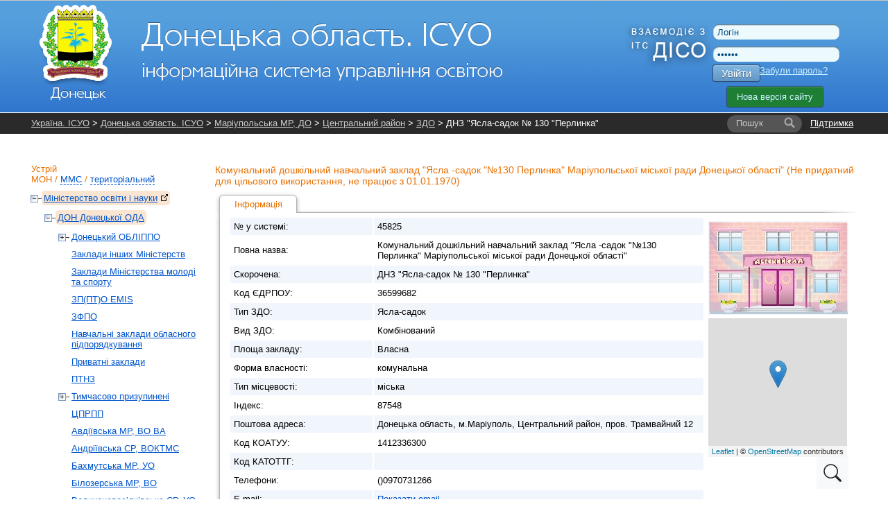

--- FILE ---
content_type: text/html; charset=UTF-8
request_url: https://dn.isuo.org/preschools/view/id/45825
body_size: 8216
content:


<!DOCTYPE html PUBLIC "-//W3C//DTD XHTML 1.0 Transitional//EN" "http://www.w3.org/TR/xhtml1/DTD/xhtml1-transitional.dtd">
<html xmlns="http://www.w3.org/1999/xhtml">
    <head>
        <meta http-equiv="Content-Type" content="text/html;charset=utf-8" />        <title>ДНЗ &quot;Ясла-садок № 130 &quot;Перлинка&quot; - Донецька область. ІСУО</title>                <link href="/css/global.css?v38" media="all" rel="stylesheet" type="text/css" />
<link href="/css/leaflet/leaflet.css" media="screen" rel="stylesheet" type="text/css" />
<link href="/css/jquery-ui.css" media="all" rel="stylesheet" type="text/css" />                <link rel="stylesheet" href="//isuo.org/css/jquery.treeview.css" type="text/css" media="screen" />

<script type="text/javascript" src="/js/jquery-1.7.min.js"></script>
<script type="text/javascript" src="https://ajax.googleapis.com/ajax/libs/jqueryui/1.7.1/jquery-ui.min.js"></script>
<script type="text/javascript" src="/js/jquery.cookies.js"></script>
<script type="text/javascript" src="/js/jquery.treeview.js?v2"></script>
<script type="text/javascript" src="/js/leaflet/leaflet.js?v22"></script>
<script type="text/javascript" src="/js/leaflet/placeMarkMap.js?v22"></script>

<script type="text/javascript">
//<![CDATA[
$(document).ready(function() {
    
        var div_map = $('#map');
        var icon = $('#map_scaing_icon');
                
        icon.click(function() {
           div_map.addClass("map-resize");
           icon.addClass('hidden')
           map.invalidateSize();
        });
        
        $(document).mouseup(function (e) {
            if(!div_map.is(e.target)) {
                div_map.removeClass('map-resize');
                icon.removeClass('hidden');
                map.invalidateSize();
            }
        });
    
});
var data = {"geoPoint":"47.104444,37.522351","fullAddress":"\u0414\u043e\u043d\u0435\u0446\u044c\u043a\u0430 \u043e\u0431\u043b\u0430\u0441\u0442\u044c, \u043c.\u041c\u0430\u0440\u0456\u0443\u043f\u043e\u043b\u044c, \u0426\u0435\u043d\u0442\u0440\u0430\u043b\u044c\u043d\u0438\u0439 \u0440\u0430\u0439\u043e\u043d, \u043f\u0440\u043e\u0432. \u0422\u0440\u0430\u043c\u0432\u0430\u0439\u043d\u0438\u0439  12  ","pointName":"\u0414\u041d\u0417 &quot;\u042f\u0441\u043b\u0430-\u0441\u0430\u0434\u043e\u043a \u2116 130 &quot;\u041f\u0435\u0440\u043b\u0438\u043d\u043a\u0430&quot;"};
//]]>

</script>        <style type="text/css">
<!--
    @import "/js/dojo-release-1.6.5/dijit/themes/claro/claro.css";
-->
</style>

<script type="text/javascript" src="/js/dojo-release-1.6.5/dojo/dojo.js"></script>

<script type="text/javascript">
//<![CDATA[
dojo.registerModulePath("dojo", "/js/dojo-release-1.6.5/dojo");
    dojo.registerModulePath("dijit", "/js/dojo-release-1.6.5/dijit");
    dojo.registerModulePath("dojox", "/js/dojo-release-1.6.5/dojox");
//]]>

</script>        <script type="text/javascript" src="/js/spin.min.js?v1"></script>
<script type="text/javascript" src="/js/global.js?v17"></script>
<script type="text/javascript" src="/js/wait-screen.js?v1"></script>
<script type="text/javascript" src="/js/authorities/view.js"></script>
<script type="text/javascript">
    //<![CDATA[
    changeReportYear.newHref = "//dn.isuo.org/preschools/view/id/45825"    //]]>
</script>
<script type="text/javascript">
    //<![CDATA[
    changeReportYear.id = "changeReportYear"    //]]>
</script>
<script type="text/javascript">
    //<![CDATA[
    var locale = "uk";    //]]>
</script>
<!-- Global site tag (gtag.js) - Google Analytics -->
<script async src="https://www.googletagmanager.com/gtag/js?id=G-QWZDH9DP3X"></script>
<script>
  window.dataLayer = window.dataLayer || [];
  function gtag(){dataLayer.push(arguments);}
  gtag('js', new Date());

  gtag('config', 'G-QWZDH9DP3X');
</script>

					<script type="text/javascript">

					  var _gaq = _gaq || [];
					  _gaq.push(['_setAccount', 'UA-17886625-2']);
					  _gaq.push(['_setDomainName', '.isuo.org']);
					  _gaq.push(['_trackPageview']);

					  (function() {
						var ga = document.createElement('script'); ga.type = 'text/javascript'; ga.async = true;
						ga.src = ('https:' == document.location.protocol ? 'https://ssl' : 'http://www') + '.google-analytics.com/ga.js';
						var s = document.getElementsByTagName('script')[0]; s.parentNode.insertBefore(ga, s);
					  })();

					</script>

    </head>
    <body class="claro">
<!--        <div class="info message" style="display: none;">
            <p></p>
        </div>-->
        <div id="body-wrapper">
            <!--[if lte IE 7]>
<div style='border: 1px solid #F7941D; background: #FEEFDA; text-align: center; clear: both; height: 75px; position: relative;'>
<div style='position: absolute; right: 3px; top: 3px; font-family: courier new; font-weight: bold;'><a href='#' onclick='javascript:this.parentNode.parentNode.style.display="none"; return false;'><img src='http://www.ie6nomore.com/files/theme/ie6nomore-cornerx.jpg' style='border: none;' alt='Close this notice'/></a></div>
<div style='width: 640px; margin: 0 auto; text-align: left; padding: 0; overflow: hidden; color: black;'>
  <div style='width: 75px; float: left;'><img src='http://www.ie6nomore.com/files/theme/ie6nomore-warning.jpg' alt='Warning!'/></div>
  <div style='width: 275px; float: left; font-family: Arial, sans-serif;'>
    <div style='font-size: 14px; font-weight: bold; margin-top: 12px;'>Ви використовуєте застарілий браузер</div>
    <div style='font-size: 12px; margin-top: 6px; line-height: 12px;'>Для комфортного перегляду сайту, будь ласка, відновите ваш браузер.</div>
  </div>
  <div style='width: 75px; float: left;'><a href='http://www.firefox.com' target='_blank'><img src='http://www.ie6nomore.com/files/theme/ie6nomore-firefox.jpg' style='border: none;' alt='Get Firefox 3.5'/></a></div>
  <div style='width: 75px; float: left;'><a href='http://www.browserforthebetter.com/download.html' target='_blank'><img src='http://www.ie6nomore.com/files/theme/ie6nomore-ie8.jpg' style='border: none;' alt='Get Internet Explorer 8'/></a></div>
  <div style='width: 73px; float: left;'><a href='http://www.apple.com/safari/download/' target='_blank'><img src='http://www.ie6nomore.com/files/theme/ie6nomore-safari.jpg' style='border: none;' alt='Get Safari 4'/></a></div>
  <div style='float: left;'><a href='http://www.google.com/chrome' target='_blank'><img src='http://www.ie6nomore.com/files/theme/ie6nomore-chrome.jpg' style='border: none;' alt='Get Google Chrome'/></a></div>
</div>
</div>
<![endif]-->
            <div id="header-wrapper">
            <div id="header">
                <div id="logo">
                    <a href="/"><img id="logo-img" src="https://isuo.org/images/logos/uk/dn.png"
                       alt="Донецька область. ІСУО" /></a>
                </div>
                <div id="logo_diso_sync">
                    <img src="/images/logo_diso_sync.png">
                </div>
                <div id="lang-select">
                    <!--<div class="html-select-wrapper">-->
<!--    <div style="padding: 4px 0 5px 0; width: 2em; position: absolute; top: 0; left: 0;">--><!--:</div>-->
<!--    <div id="lang-selector" class="html-select">-->
<!--        --><!--            --><!--                <span class="title">--><!--</span>-->
<!--            --><!--                <a class="item" href="--><!--">--><!--</a>-->
<!--            --><!--        --><!--    </div>-->
<!--</div>-->                </div>
                <div id="user-menu">
                    <form id="login-form" action="/login" method="post">
    <input type="text" name="username" id="login-username" value="Логін" />
    <input type="password" name="password" id="login-password" value="Пароль" />
    <button class="isuo-btn" type="submit" name="login" id="login-button">Увійти</button>
    <input type="hidden" name="to" value="/preschools/view/id/45825" />
</form>
<a id="recover-link" href="/restore-password">Забули пароль?</a>
<a href="https://new.isuo.org" class="new-site-btn new-site-btn-no-auth">Нова версія сайту</a>
                </div>
            </div>
            </div>
            <div id="header-menu-wrapper">
                <div id="header-breadcrumbs" class="clearfix">
            <div id="support-link">
  <a href="/support">Підтримка</a>
</div>
<form id="quick-search" action="/search">
    <label class="search-label" for="quick-search-input">
        <i class="text">Пошук</i>
    </label>
    <input class="search-input" name="q" id="quick-search-input" type="text" autocomplete="off" maxlength="60" />
    <button id="quick-search-submit" class="submit" type="submit"
        title="Шукати"><i class="icon"></i><i class="text">→</i></button>
</form>        <div class="breadcrumbs">
        <a href="//isuo.org/">Україна. ІСУО</a> &gt; <a href="/">Донецька область. ІСУО</a> &gt; <a id="breadcrumbs-school-parent-link" href="/authorities/view/id/370">Маріупольська МР, ДО</a> &gt; <a href="/koatuu/view/id/1412336300">Центральний район</a> &gt; <a id="breadcrumbs-schools-list-link" href="/authorities/preschools-list/id/370">ЗДО</a> &gt; ДНЗ &quot;Ясла-садок № 130 &quot;Перлинка&quot;        <i class="breadcrumbs-fade"></i>
    </div>
</div>
    <script type="text/javascript">
        var altBreadcrumbsActive = 'admin-struct';
        var altBreadcrumbs = {};
                altBreadcrumbs["schools-list-link"] = {};
            altBreadcrumbs["schools-list-link"].label = "ЗДО";
            altBreadcrumbs["schools-list-link"].link = "/koatuu/preschools-list/id/1412336300";
                altBreadcrumbs["school-parent-link"] = {};
            altBreadcrumbs["school-parent-link"].label = "Центральний район";
            altBreadcrumbs["school-parent-link"].link = "/koatuu/view/id/1412336300";
        </script>
            </div>
            
            <div class="info message" style="display: none;">
                <p></p>
            </div>
            
            <div id="content-wrapper">
            <div id="content">
                <div id="sidebar">
    <h2 id="struct-menu-controls">
    Устрій    <br/>
        <a id="admin-struct-link" href="#admin-struct">МОН</a>
    /
            <a id="sport-struct-link" href="#sport-struct">ММС</a>
    /
                <a id="territory-struct-link" href="#territory-struct">територіальний</a>
    
    </h2>
<div id="side-menu">
    
       
    <div id="admin-struct">
        <ul>
        <li class=' selected ' data-opened="opened">
        <a href="//mon.isuo.org/authorities/view/id/1">Міністерство освіти і науки<img style="margin: 0 0 0 5px" class="icon" src="/images/ico/bijou/External-Link.png" alt="" title="" /></a>
                            <ul>
        <li class=' selected ' data-opened="opened">
        <a href="/authorities/view/id/180">ДОН Донецької ОДА</a>
                            <ul>
        <li>
        <a href="/authorities/view/id/860">Донецький ОБЛІППО</a>
                            <ul>
        <li>
        <a href="/authorities/view/id/6103">ОРЦПІО</a>
                    </li>
</ul>            </li>
        <li>
        <a href="/authorities/view/id/3289">Заклади інших Міністерств</a>
                    </li>
        <li>
        <a href="/authorities/view/id/3294">Заклади Мiнiстерства молоді та спорту</a>
                    </li>
        <li>
        <a href="/authorities/view/id/6644">ЗП(ПТ)О EMIS</a>
                    </li>
        <li>
        <a href="/authorities/view/id/2524">ЗФПО</a>
                    </li>
        <li>
        <a href="/authorities/view/id/1544">Навчальні заклади обласного підпорядкування</a>
                    </li>
        <li>
        <a href="/authorities/view/id/1934">Приватні заклади</a>
                    </li>
        <li>
        <a href="/authorities/view/id/2449">ПТНЗ</a>
                    </li>
        <li>
        <a href="/authorities/view/id/6406">Тимчасово призупинені</a>
                            <ul>
        <li>
        <a href="/authorities/view/id/380">ВО Амвросіївської РДА</a>
                    </li>
        <li>
        <a href="/authorities/view/id/355">Департамент освіти, молоді та спорту Горлівської міської ради</a>
                    </li>
        <li>
        <a href="/authorities/view/id/356">ВО Дебальцевської міськради</a>
                    </li>
        <li>
        <a href="/authorities/view/id/360">ВО Докучаєвської міськради</a>
                    </li>
        <li>
        <a href="/authorities/view/id/342">УО Донецької міськради</a>
                            <ul>
        <li>
        <a href="/authorities/view/id/1549">Навчальні заклади міського підпорядкування</a>
                    </li>
        <li>
        <a href="/authorities/view/id/343">ВО Будьоннівської районної у м. Донецьку ради</a>
                    </li>
        <li>
        <a href="/authorities/view/id/344">ВО Ворошиловської районної у м. Донецьку ради</a>
                    </li>
        <li>
        <a href="/authorities/view/id/345">ВО Калінінської районної у м. Донецьку ради</a>
                    </li>
        <li>
        <a href="/authorities/view/id/346">Відділ освіти Київської районної  у м. Донецьку Ради</a>
                    </li>
        <li>
        <a href="/authorities/view/id/347">ВО Кіровської районної у м.Донецьку ради</a>
                    </li>
        <li>
        <a href="/authorities/view/id/348">ВО Куйбишевської районної в м. Донецьку ради</a>
                    </li>
        <li>
        <a href="/authorities/view/id/349">ВО Ленінської районної у м.Донецьку ради</a>
                    </li>
        <li>
        <a href="/authorities/view/id/350">ВО Петровської районної у м. Донецьку ради</a>
                    </li>
        <li>
        <a href="/authorities/view/id/351">ВО Пролетарської районної в м. Донецьку ради</a>
                    </li>
</ul>            </li>
        <li>
        <a href="/authorities/view/id/362">ВО Єнакієвської міськради</a>
                    </li>
        <li>
        <a href="/authorities/view/id/363">ВО Жданівської міськради</a>
                    </li>
        <li>
        <a href="/authorities/view/id/364">ВО Кіровської міськради</a>
                    </li>
        <li>
        <a href="/authorities/view/id/386">ВО Констянтинівської РДА</a>
                    </li>
        <li>
        <a href="/authorities/view/id/369">УО Макіївської міськради</a>
                    </li>
        <li>
        <a href="/authorities/view/id/390">ВО Новоазовської РДА</a>
                    </li>
        <li>
        <a href="/authorities/view/id/374">ВО Сніжнянської міськради</a>
                    </li>
        <li>
        <a href="/authorities/view/id/393">ВО Старобешівської РДА</a>
                    </li>
        <li>
        <a href="/authorities/view/id/394">ВО Тельманівської РДА</a>
                    </li>
        <li>
        <a href="/authorities/view/id/375">ВО Торезської міськради</a>
                    </li>
        <li>
        <a href="/authorities/view/id/376">ВО Харцизської міськради</a>
                    </li>
        <li>
        <a href="/authorities/view/id/377">ВО Шахтарської міськради</a>
                    </li>
        <li>
        <a href="/authorities/view/id/395">ВО Шахтарської РДА</a>
                    </li>
        <li>
        <a href="/authorities/view/id/378">УО Ясинуватської міськради</a>
                    </li>
</ul>            </li>
        <li>
        <a href="/authorities/view/id/6626">ЦПРПП</a>
                    </li>
        <li>
        <a href="/authorities/view/id/352">Авдіївська МР, ВО ВА</a>
                    </li>
        <li>
        <a href="/authorities/view/id/6418">Андріївська СР, ВОКТМС</a>
                    </li>
        <li>
        <a href="/authorities/view/id/353">Бахмутська МР, УО</a>
                    </li>
        <li>
        <a href="/authorities/view/id/6344">Білозерська МР, ВО</a>
                    </li>
        <li>
        <a href="/authorities/view/id/382">Великоновосілківська СР, УО</a>
                    </li>
        <li>
        <a href="/authorities/view/id/383">Волноваська ВЦА, ВО</a>
                    </li>
        <li>
        <a href="/authorities/view/id/354">Вугледарська МР, ВО</a>
                    </li>
        <li>
        <a href="/authorities/view/id/387">Гродівська СР, ВО</a>
                    </li>
        <li>
        <a href="/authorities/view/id/359">Добропільська МР, ВО</a>
                    </li>
        <li>
        <a href="/authorities/view/id/361">Дружківська МР, ВО</a>
                    </li>
        <li>
        <a href="/authorities/view/id/6088">Званівська СР, ВО</a>
                    </li>
        <li>
        <a href="/authorities/view/id/4549">Іллінівська СР, ВО</a>
                    </li>
        <li>
        <a href="/authorities/view/id/6413">Кальчицька СР, ВО</a>
                    </li>
        <li>
        <a href="/authorities/view/id/6408">Комарська СР, ВОСМСКТ</a>
                    </li>
        <li>
        <a href="/authorities/view/id/365">Костянтинівська МР, УО</a>
                    </li>
        <li>
        <a href="/authorities/view/id/366">Краматорська МР, УО</a>
                    </li>
        <li>
        <a href="/authorities/view/id/385">Криворізька СР, ГВ</a>
                    </li>
        <li>
        <a href="/authorities/view/id/6417">Курахівська МР, УО</a>
                    </li>
        <li>
        <a href="/authorities/view/id/367">Лиманська МР, УОМС</a>
                    </li>
        <li>
        <a href="/authorities/view/id/391">Мангушська СР, ВО</a>
                    </li>
        <li class=' selected '>
        <a href="/authorities/view/id/370">Маріупольська МР, ДО</a>
                    </li>
        <li>
        <a href="/authorities/view/id/389">Мар`їнська міська ВА, ВОКМС</a>
                    </li>
        <li>
        <a href="/authorities/view/id/4374">Миколаївська МР, ВО</a>
                    </li>
        <li>
        <a href="/authorities/view/id/6409">Мирненська селищна ВЦА, ВО</a>
                    </li>
        <li>
        <a href="/authorities/view/id/358">Мирноградська МР, ВО</a>
                    </li>
        <li>
        <a href="/authorities/view/id/384">Нікольська СР, ВО</a>
                    </li>
        <li>
        <a href="/authorities/view/id/371">Новогродівська МР, ВО</a>
                    </li>
        <li>
        <a href="/authorities/view/id/379">Новодонецька СР, ВО</a>
                    </li>
        <li>
        <a href="/authorities/view/id/5953">Олександрівська СР, ВО</a>
                    </li>
        <li>
        <a href="/authorities/view/id/6412">Відділ освіти Ольгинської СВА</a>
                    </li>
        <li>
        <a href="/authorities/view/id/396">Очеретинська селищна ВЦА, УО</a>
                    </li>
        <li>
        <a href="/authorities/view/id/368">Покровська МР, ВО</a>
                    </li>
        <li>
        <a href="/authorities/view/id/6414">УГП Сартанської ВА</a>
                    </li>
        <li>
        <a href="/authorities/view/id/381">Світлодарська міська ВА, ВО</a>
                    </li>
        <li>
        <a href="/authorities/view/id/392">Святогірська МР, ВО</a>
                    </li>
        <li>
        <a href="/authorities/view/id/372">Селидівський ВО</a>
                    </li>
        <li>
        <a href="/authorities/view/id/5938">Сіверська МР, УО</a>
                    </li>
        <li>
        <a href="/authorities/view/id/373">Слов'янська міська ВА, ВО</a>
                    </li>
        <li>
        <a href="/authorities/view/id/3769">Соледарська МР, УО</a>
                    </li>
        <li>
        <a href="/authorities/view/id/6410">Старомлинівська СР, Відділ ОКСМС</a>
                    </li>
        <li>
        <a href="/authorities/view/id/357">Торецька міська ВА, УО</a>
                    </li>
        <li>
        <a href="/authorities/view/id/6416">Удачненська СР, ВО</a>
                    </li>
        <li>
        <a href="/authorities/view/id/6411">Хлібодарівська СР, ВО</a>
                    </li>
        <li>
        <a href="/authorities/view/id/6407">Часовоярська МР, ВО</a>
                    </li>
        <li>
        <a href="/authorities/view/id/2954">Черкаська СР, ВО</a>
                    </li>
        <li>
        <a href="/authorities/view/id/2949">Відділ освіти та соціально-гуманітарної роботи Шахівської сільської ради</a>
                    </li>
</ul>            </li>
</ul>            </li>
</ul>    </div>
          
    <div id="sport-struct">
     
    <ul>
        <li data-opened="opened">
        <a href="//mms.isuo.org/sport/view/id/3800">Мiнiстерство молоді та спорту<img style="margin: 0 0 0 5px" class="icon" src="/images/ico/bijou/External-Link.png" alt="" title="" /></a>
                            <ul>
        <li data-opened="opened">
        <a href="/sport/view/id/3979">УФКС Донецької ОДА</a>
                    </li>
</ul>            </li>
</ul>    </div>
        
       
    <div id="territory-struct">
        <ul>
        <li class=' selected ' data-opened="opened">
        <a href="/koatuu/view/id/1400000000">Донецька область</a>
                            <ul>
        <li data-opened="opened">
        <a href="/koatuu/view/id/1410100000">м.Донецьк</a>
                            <ul>
        <li>
        <a href="/koatuu/view/id/1410136200">Будьонівський</a>
                    </li>
        <li>
        <a href="/koatuu/view/id/1410136300">Ворошиловський</a>
                    </li>
        <li>
        <a href="/koatuu/view/id/1410136600">Калінінський</a>
                    </li>
        <li>
        <a href="/koatuu/view/id/1410136900">Київський</a>
                    </li>
        <li>
        <a href="/koatuu/view/id/1410137100">Кіровський</a>
                    </li>
        <li>
        <a href="/koatuu/view/id/1410137400">Куйбишевський</a>
                    </li>
        <li>
        <a href="/koatuu/view/id/1410137700">Ленінський</a>
                    </li>
        <li>
        <a href="/koatuu/view/id/1410138000">Петровський</a>
                    </li>
        <li>
        <a href="/koatuu/view/id/1410138300">Пролетарський</a>
                    </li>
        <li>
        <a href="/koatuu/view/id/1410166300">смт Горбачево-Михайлівка</a>
                    </li>
        <li>
        <a href="/koatuu/view/id/1410167600">смт Ларине</a>
                    </li>
</ul>            </li>
        <li data-opened="opened">
        <a href="/koatuu/view/id/1410200000">м.Авдіївка</a>
                    </li>
        <li data-opened="opened">
        <a href="/koatuu/view/id/1410300000">м.Бахмут</a>
                    </li>
        <li data-opened="opened">
        <a href="/koatuu/view/id/1410600000">м.Горлівка</a>
                    </li>
        <li data-opened="opened">
        <a href="/koatuu/view/id/1410900000">м.Дебальцеве</a>
                    </li>
        <li data-opened="opened">
        <a href="/koatuu/view/id/1411200000">м.Торецьк</a>
                    </li>
        <li data-opened="opened">
        <a href="/koatuu/view/id/1411300000">м.Мирноград</a>
                    </li>
        <li data-opened="opened">
        <a href="/koatuu/view/id/1411500000">м.Добропілля</a>
                    </li>
        <li data-opened="opened">
        <a href="/koatuu/view/id/1411600000">м.Докучаєвськ</a>
                    </li>
        <li data-opened="opened">
        <a href="/koatuu/view/id/1411700000">м.Дружківка</a>
                    </li>
        <li data-opened="opened">
        <a href="/koatuu/view/id/1412000000">м.Єнакієве</a>
                    </li>
        <li data-opened="opened">
        <a href="/koatuu/view/id/1412100000">м.Жданівка</a>
                    </li>
        <li class=' selected ' data-opened="opened">
        <a href="/koatuu/view/id/1412300000">м.Маріуполь</a>
                    </li>
        <li data-opened="opened">
        <a href="/koatuu/view/id/1412500000">м.Хрестівка</a>
                    </li>
        <li data-opened="opened">
        <a href="/koatuu/view/id/1412600000">м.Костянтинівка</a>
                    </li>
        <li data-opened="opened">
        <a href="/koatuu/view/id/1412900000">м.Краматорськ</a>
                    </li>
        <li data-opened="opened">
        <a href="/koatuu/view/id/1413200000">м.Покровськ</a>
                    </li>
        <li data-opened="opened">
        <a href="/koatuu/view/id/1413300000">м.Лиман</a>
                    </li>
        <li data-opened="opened">
        <a href="/koatuu/view/id/1413500000">м.Макіївка</a>
                    </li>
        <li data-opened="opened">
        <a href="/koatuu/view/id/1413600000">м.Новогродівка</a>
                    </li>
        <li data-opened="opened">
        <a href="/koatuu/view/id/1413800000">м.Селидове</a>
                    </li>
        <li data-opened="opened">
        <a href="/koatuu/view/id/1414100000">м.Слов'янськ</a>
                    </li>
        <li data-opened="opened">
        <a href="/koatuu/view/id/1414400000">м.Сніжне</a>
                    </li>
        <li data-opened="opened">
        <a href="/koatuu/view/id/1414700000">м.Чистякове</a>
                    </li>
        <li data-opened="opened">
        <a href="/koatuu/view/id/1414800000">м.Вугледар</a>
                    </li>
        <li data-opened="opened">
        <a href="/koatuu/view/id/1415000000">м.Харцизьк</a>
                    </li>
        <li data-opened="opened">
        <a href="/koatuu/view/id/1415300000">м.Шахтарськ</a>
                    </li>
        <li data-opened="opened">
        <a href="/koatuu/view/id/1415500000">м.Ясинувата</a>
                    </li>
        <li data-opened="opened">
        <a href="/koatuu/view/id/1420300000">Олександрівський район</a>
                    </li>
        <li data-opened="opened">
        <a href="/koatuu/view/id/1420600000">Амвросіївський район</a>
                    </li>
        <li data-opened="opened">
        <a href="/koatuu/view/id/1420900000">Бахмутський район</a>
                    </li>
        <li data-opened="opened">
        <a href="/koatuu/view/id/1421200000">Великоновосілківський район</a>
                    </li>
        <li data-opened="opened">
        <a href="/koatuu/view/id/1421500000">Волноваський район</a>
                    </li>
        <li data-opened="opened">
        <a href="/koatuu/view/id/1421700000">Нікольський район</a>
                    </li>
        <li data-opened="opened">
        <a href="/koatuu/view/id/1422000000">Добропільський район</a>
                    </li>
        <li data-opened="opened">
        <a href="/koatuu/view/id/1422400000">Костянтинівський район</a>
                    </li>
        <li data-opened="opened">
        <a href="/koatuu/view/id/1422700000">Покровський район</a>
                    </li>
        <li data-opened="opened">
        <a href="/koatuu/view/id/1423000000">Лиманський район</a>
                    </li>
        <li data-opened="opened">
        <a href="/koatuu/view/id/1423300000">Мар'їнський район</a>
                    </li>
        <li data-opened="opened">
        <a href="/koatuu/view/id/1423600000">Новоазовський район</a>
                    </li>
        <li data-opened="opened">
        <a href="/koatuu/view/id/1423900000">Мангушський район</a>
                    </li>
        <li data-opened="opened">
        <a href="/koatuu/view/id/1424200000">Слов'янський район</a>
                    </li>
        <li data-opened="opened">
        <a href="/koatuu/view/id/1424500000">Старобешівський район</a>
                    </li>
        <li data-opened="opened">
        <a href="/koatuu/view/id/1424800000">Бойківський район</a>
                    </li>
        <li data-opened="opened">
        <a href="/koatuu/view/id/1425200000">Шахтарський район</a>
                    </li>
        <li data-opened="opened">
        <a href="/koatuu/view/id/1425500000">Ясинуватський район</a>
                    </li>
</ul>            </li>
</ul>    </div>
    
    </div></div>
<div id="main-content">
    
<h3>
    Комунальний дошкільний навчальний заклад &quot;Ясла -садок &quot;№130 Перлинка&quot; Маріупольської міської ради Донецької області&quot; (Не придатний для цільового використання, не працює з 01.01.1970)    </h3>
<ul class="tabs">
            <li class="selected">
            <a href="/preschools/view/id/45825">
                Інформація            </a>
        </li>
    </ul>
<div class="content-with-shadow">
    <div class="blc"></div>
    <div class="trc"></div>
    <div class="content-with-shadow-body">    <table class="zebra-stripe">
        <tr>
            <th>№ у системі:</th>
            <td>45825</td>
            <td rowspan="16" style="background: #fff; vertical-align: top">
                                    <div id="school-photo">
                        <img style="border: 1px solid #F1F5FC" src="/upload/dnz-photos/45825.jpg" alt="фото"/>
                    </div>
                                <div id="map"></div>
                <img id="map_scaing_icon" src="/images/ico/search_icon.jpg" alt="">
            </td>
        </tr>
        <tr>
            <th style="width: 15em">Повна назва:</th>
            <td>Комунальний дошкільний навчальний заклад &quot;Ясла -садок &quot;№130 Перлинка&quot; Маріупольської міської ради Донецької області&quot;</td>
        </tr>
        <tr>
            <th>Скорочена:</th>
            <td>ДНЗ &quot;Ясла-садок № 130 &quot;Перлинка&quot;</td>
        </tr>
        <tr>
            <th>Код ЄДРПОУ:</th>
            <td>36599682</td>
        </tr>
        <tr>
            <th>Тип ЗДО:</th>
            <td>Ясла-садок</td>
        </tr>
        <tr>
            <th>Вид ЗДО:</th>
            <td>Комбінований</td>
        </tr>
        <!--        <tr>
            <th title="">Спроможність закладу освіти (учнів):</th>
            <td></td>
        </tr>-->
        <tr>
            <th>Площа закладу:</th>
            <td>Власна</td>
        </tr>
        <tr>
            <th>Форма власності:</th>
            <td>комунальна</td>
        </tr>
        <tr>
            <th>Тип місцевості:</th>
            <td>міська</td>
        </tr>
        <tr>
            <th>Індекс:</th>
            <td>87548</td>
        </tr>
        <tr>
            <th>Поштова адреса:</th>
            <td>Донецька область, м.Маріуполь, Центральний район, пров. Трамвайний  12  </td>
        </tr>

        <tr>
            <th>Код КОАТУУ:</th>
            <td>1412336300</td>
        </tr>
        <tr>
            <th>Код КАТОТТГ:</th>
            <td></td>
        </tr>
        <tr>
            <th>Телефони:</th>
            <td>  ()0970731266</td>
        </tr>
                <tr>
            <th>E-mail:</th>
            <td>
                                    <a class="static" href="#" onclick="$(this).before(unescape('%3c%61%20%68%72%65%66%3d%22%6d%61%69%6c%74%6f%3a%31%33%30%70%65%72%6c%75%6e%6b%61%40%75%6b%72%2e%6e%65%74%22%3e%31%33%30%70%65%72%6c%75%6e%6b%61%40%75%6b%72%2e%6e%65%74%3c%2f%61%3e')).remove();return false;">Показати email</a>                            </td>
        </tr>
        <tr>
            <th>Сайт(и):</th>
            <td>
                                                            <a href="https://dnz130mariupol.wixsite.com/mariupol"
                           target="_blank">https://dnz130mariupol.wixsite.com/mariupol<img class="icon" style="margin: 0 0 0 5px" src="/images/ico/bijou/External-Link.png" alt="" title="" /></a>
                                                </td>
        </tr>
                    <tr>
                <th>Директор:</th>
                <td>Півень Анна Іванівна</td>
            </tr>
                            <tr>
            <th>Уповноважена особа:</th>
            <td></td>
        </tr>
                    <tr>
                <th>Кількість персоналу:</th>
                <td>33</td>
            </tr>
            <tr>
                <th>Кількість дітей:</th>
                <td>142</td>
            </tr>
            <tr>
                <th>Кількість груп:</th>
                <td>8</td>
            </tr>
            <tr>
                <th>Групи цілодобового перебування:</th>
                <td>Немає груп                </td>
            </tr>
                                                    <tr>
            <th>Гуртки та студії:</th>
            <td></td>
        </tr>
                                    <tr>
                <th>Проектна кількість місць (потужність):</th>
                <td>230</td>
            </tr>
                            <tr>
                <th>
                    Звіти:
                    

<select id="changeReportYear">
            <option value="2011" >2011-2012</option>
            <option value="2012" >2012-2013</option>
            <option value="2013" >2013-2014</option>
            <option value="2014" >2014-2015</option>
            <option value="2015" >2015-2016</option>
            <option value="2016" >2016-2017</option>
            <option value="2017" >2017-2018</option>
            <option value="2018" >2018-2019</option>
            <option value="2019" >2019-2020</option>
            <option value="2020" >2020-2021</option>
            <option value="2021" >2021-2022</option>
            <option value="2022" >2022-2023</option>
            <option value="2023" >2023-2024</option>
            <option value="2024" >2024-2025</option>
            <option value="2025" selected>2025-2026</option>
    </select>                </th>
                <td>
                                            <a class="isuo-btn" href="https://new.isuo.org/zdo/view?zdoId=45825">Перейти</a>
                                    </td>
            </tr>
            <tr>
                <th>Оновлення даних на сайті програмою «КурсСайт»:</th>
                <td>1427 днів назад, 24.02.2022 в 8:54</td>
            </tr>
            </table>
    <p>
        <a target="_blank" href="//reg.isuo.org/preschools/view/id/45825">Електронна реєстрація в дошкільний навчальний заклад<img class="icon" style="margin: 0 0 0 5px" src="/images/ico/bijou/External-Link.png" alt="" title="" /></a>
    </p>
        </div>
</div>
</div>            </div>
            </div>
        </div>
        <div id="footer-wrapper">
        <div id="footer">
            <div id="li-counter">

                <img src="/images/logos/comodo_secure_76x26_transp.png" alt="comodo" />
            </div>
			
			<div id="siteheart-code">		
				<!-- Start SiteHeart code -->
				<script>
				(function(){
				var widget_id = 855640;
				_shcp =[{widget_id : widget_id}];
				var lang =(navigator.language || navigator.systemLanguage 
				|| navigator.userLanguage ||"en")
				.substr(0,2).toLowerCase();
				var url ="widget.siteheart.com/widget/sh/"+ widget_id +"/"+ lang +"/widget.js";
				var hcc = document.createElement("script");
				hcc.type ="text/javascript";
				hcc.async =true;
				hcc.src =("https:"== document.location.protocol ?"https":"http")
				+"://"+ url;
				var s = document.getElementsByTagName("script")[0];
				s.parentNode.insertBefore(hcc, s.nextSibling);
				})();
				</script>
				<!-- End SiteHeart code -->						
			</div>
			
            <div id="copyright">
                <a href="http://isuo.org/">Україна. ІСУО - інформаційна система управління освітою</a>
                © 2011–2026            </div>
            <div id="trial-operation">
                Дослідна експлуатація            </div>
        </div>
        </div>
        <div class="modal" id="spin-load"></div>
<input type="hidden" id="unpaid_msg" value="Зверніться до техпідтримки порталу">
    <script defer src="https://static.cloudflareinsights.com/beacon.min.js/vcd15cbe7772f49c399c6a5babf22c1241717689176015" integrity="sha512-ZpsOmlRQV6y907TI0dKBHq9Md29nnaEIPlkf84rnaERnq6zvWvPUqr2ft8M1aS28oN72PdrCzSjY4U6VaAw1EQ==" data-cf-beacon='{"version":"2024.11.0","token":"f05be9301112456583c89106fa0461e5","server_timing":{"name":{"cfCacheStatus":true,"cfEdge":true,"cfExtPri":true,"cfL4":true,"cfOrigin":true,"cfSpeedBrain":true},"location_startswith":null}}' crossorigin="anonymous"></script>
</body>
</html>
